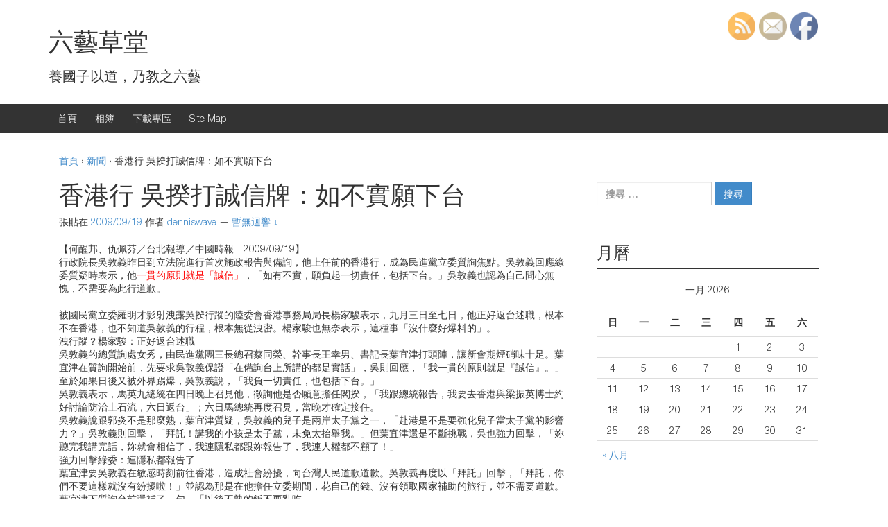

--- FILE ---
content_type: text/html; charset=UTF-8
request_url: https://article.denniswave.com/5998/
body_size: 13418
content:
<!DOCTYPE html>
<!--[if IE 8 ]>
	<html class="no-js ie8" lang="zh-TW">
<![endif]-->
<!--[if IE 9 ]>
	<html class="no-js ie9" lang="zh-TW">
<![endif]-->
<!--[if gt IE 9]><!-->
<html lang="zh-TW"><!--<![endif]-->
	<head>
				<meta charset="UTF-8">
		<meta name="viewport" content="width=device-width, initial-scale=1">
		<meta http-equiv="X-UA-Compatible" content="IE=9; IE=8; IE=7; IE=EDGE" /> 

		<link rel="profile" href="http://gmpg.org/xfn/11">
		<link rel="pingback" href="https://article.denniswave.com/xmlrpc.php">
		
		<title>香港行 吳揆打誠信牌：如不實願下台 | 六藝草堂</title>

<!-- All in One SEO Pack 2.3.12.2.1 by Michael Torbert of Semper Fi Web Design[526,563] -->
<link rel="canonical" href="https://article.denniswave.com/5998/" />
<!-- /all in one seo pack -->
<link rel='dns-prefetch' href='//s.w.org' />
<link rel="alternate" type="application/rss+xml" title="訂閱 六藝草堂 &raquo;" href="https://article.denniswave.com/feed/" />
<link rel="alternate" type="application/rss+xml" title="訂閱 六藝草堂 &raquo; 迴響" href="https://article.denniswave.com/comments/feed/" />
<link rel="alternate" type="application/rss+xml" title="訂閱 六藝草堂 &raquo; 香港行 吳揆打誠信牌：如不實願下台 迴響" href="https://article.denniswave.com/5998/feed/" />
		<script type="text/javascript">
			window._wpemojiSettings = {"baseUrl":"https:\/\/s.w.org\/images\/core\/emoji\/2.2.1\/72x72\/","ext":".png","svgUrl":"https:\/\/s.w.org\/images\/core\/emoji\/2.2.1\/svg\/","svgExt":".svg","source":{"concatemoji":"https:\/\/article.denniswave.com\/wp-includes\/js\/wp-emoji-release.min.js?ver=4.7.23"}};
			!function(t,a,e){var r,n,i,o=a.createElement("canvas"),l=o.getContext&&o.getContext("2d");function c(t){var e=a.createElement("script");e.src=t,e.defer=e.type="text/javascript",a.getElementsByTagName("head")[0].appendChild(e)}for(i=Array("flag","emoji4"),e.supports={everything:!0,everythingExceptFlag:!0},n=0;n<i.length;n++)e.supports[i[n]]=function(t){var e,a=String.fromCharCode;if(!l||!l.fillText)return!1;switch(l.clearRect(0,0,o.width,o.height),l.textBaseline="top",l.font="600 32px Arial",t){case"flag":return(l.fillText(a(55356,56826,55356,56819),0,0),o.toDataURL().length<3e3)?!1:(l.clearRect(0,0,o.width,o.height),l.fillText(a(55356,57331,65039,8205,55356,57096),0,0),e=o.toDataURL(),l.clearRect(0,0,o.width,o.height),l.fillText(a(55356,57331,55356,57096),0,0),e!==o.toDataURL());case"emoji4":return l.fillText(a(55357,56425,55356,57341,8205,55357,56507),0,0),e=o.toDataURL(),l.clearRect(0,0,o.width,o.height),l.fillText(a(55357,56425,55356,57341,55357,56507),0,0),e!==o.toDataURL()}return!1}(i[n]),e.supports.everything=e.supports.everything&&e.supports[i[n]],"flag"!==i[n]&&(e.supports.everythingExceptFlag=e.supports.everythingExceptFlag&&e.supports[i[n]]);e.supports.everythingExceptFlag=e.supports.everythingExceptFlag&&!e.supports.flag,e.DOMReady=!1,e.readyCallback=function(){e.DOMReady=!0},e.supports.everything||(r=function(){e.readyCallback()},a.addEventListener?(a.addEventListener("DOMContentLoaded",r,!1),t.addEventListener("load",r,!1)):(t.attachEvent("onload",r),a.attachEvent("onreadystatechange",function(){"complete"===a.readyState&&e.readyCallback()})),(r=e.source||{}).concatemoji?c(r.concatemoji):r.wpemoji&&r.twemoji&&(c(r.twemoji),c(r.wpemoji)))}(window,document,window._wpemojiSettings);
		</script>
		<style type="text/css">
img.wp-smiley,
img.emoji {
	display: inline !important;
	border: none !important;
	box-shadow: none !important;
	height: 1em !important;
	width: 1em !important;
	margin: 0 .07em !important;
	vertical-align: -0.1em !important;
	background: none !important;
	padding: 0 !important;
}
</style>
<link rel='stylesheet' id='yarppWidgetCss-css'  href='https://article.denniswave.com/wp-content/plugins/yet-another-related-posts-plugin/style/widget.css?ver=4.7.23' type='text/css' media='all' />
<link rel='stylesheet' id='SFSImainCss-css'  href='https://article.denniswave.com/wp-content/plugins/ultimate-social-media-icons/css/sfsi-style.css?ver=4.7.23' type='text/css' media='all' />
<link rel='stylesheet' id='disable_sfsi-css'  href='https://article.denniswave.com/wp-content/plugins/ultimate-social-media-icons/css/disable_sfsi.css?ver=4.7.23' type='text/css' media='all' />
<link rel='stylesheet' id='responsive-mobile-style-css'  href='https://article.denniswave.com/wp-content/themes/responsive-mobile/css/style.css?ver=1.1' type='text/css' media='all' />
<script type='text/javascript' src='https://article.denniswave.com/wp-includes/js/jquery/jquery.js?ver=1.12.4'></script>
<script type='text/javascript' src='https://article.denniswave.com/wp-includes/js/jquery/jquery-migrate.min.js?ver=1.4.1'></script>
<link rel='https://api.w.org/' href='https://article.denniswave.com/wp-json/' />
<link rel="EditURI" type="application/rsd+xml" title="RSD" href="https://article.denniswave.com/xmlrpc.php?rsd" />
<link rel="wlwmanifest" type="application/wlwmanifest+xml" href="https://article.denniswave.com/wp-includes/wlwmanifest.xml" /> 
<link rel='prev' title='誠信危機 吳敦義爆一條認一條' href='https://article.denniswave.com/5996/' />
<link rel='next' title='歷史上的今天-0920' href='https://article.denniswave.com/6002/' />
<meta name="generator" content="WordPress 4.7.23" />
<link rel='shortlink' href='https://article.denniswave.com/?p=5998' />
<link rel="alternate" type="application/json+oembed" href="https://article.denniswave.com/wp-json/oembed/1.0/embed?url=https%3A%2F%2Farticle.denniswave.com%2F5998%2F" />
<link rel="alternate" type="text/xml+oembed" href="https://article.denniswave.com/wp-json/oembed/1.0/embed?url=https%3A%2F%2Farticle.denniswave.com%2F5998%2F&#038;format=xml" />

<style type="text/css">#nav-below{display: none;}</style>
<script type="text/javascript">
	window._se_plugin_version = '8.1.9';
</script>
    	<script>
			jQuery(document).ready(function(e) {
                jQuery("body").addClass("sfsi_1.66")
            });
			function sfsi_processfurther(ref) {
				var feed_id = '';
				var feedtype = 8;
				var email = jQuery(ref).find('input[name="data[Widget][email]"]').val();
				var filter = /^([a-zA-Z0-9_\.\-])+\@(([a-zA-Z0-9\-])+\.)+([a-zA-Z0-9]{2,4})+$/;
				if ((email != "Enter your email") && (filter.test(email))) {
					if (feedtype == "8") {
						var url = "'.$url.'"+feed_id+"/"+feedtype;
						window.open(url, "popupwindow", "scrollbars=yes,width=1080,height=760");
						return true;
					}
				} else {
					alert("Please enter email address");
					jQuery(ref).find('input[name="data[Widget][email]"]').focus();
					return false;
				}
			}
		</script>
        <style type="text/css" aria-selected="true">
			.sfsi_subscribe_Popinner
			{
								width: 100% !important;
				height: auto !important;
												border: 1px solid #b5b5b5 !important;
								padding: 18px 0px !important;
				background-color: #ffffff !important;
			}
			.sfsi_subscribe_Popinner form
			{
				margin: 0 20px !important;
			}
			.sfsi_subscribe_Popinner h5
			{
				font-family: Helvetica,Arial,sans-serif !important;
								font-weight: bold !important;
								color: #000000 !important;
				font-size: 16px !important;
				text-align: center !important;
				margin: 0 0 10px !important;
    			padding: 0 !important;
			}
			.sfsi_subscription_form_field {
				margin: 5px 0 !important;
				width: 100% !important;
				display: inline-flex;
				display: -webkit-inline-flex;
			}
			.sfsi_subscription_form_field input {
				width: 100% !important;
				padding: 10px 0px !important;
			}
			.sfsi_subscribe_Popinner input[type=email]
			{
				font-family: Helvetica,Arial,sans-serif !important;
								font-style: normal !important;
								color:  !important;
				font-size: 14px !important;
				text-align: center !important;
			}
			.sfsi_subscribe_Popinner input[type=email]::-webkit-input-placeholder {
			   	font-family: Helvetica,Arial,sans-serif !important;
								font-style: normal !important;
								color:  !important;
				font-size: 14px !important;
				text-align: center !important;
			}
			.sfsi_subscribe_Popinner input[type=email]:-moz-placeholder { /* Firefox 18- */
			    font-family: Helvetica,Arial,sans-serif !important;
								font-style: normal !important;
								color:  !important;
				font-size: 14px !important;
				text-align: center !important;
			}
			.sfsi_subscribe_Popinner input[type=email]::-moz-placeholder {  /* Firefox 19+ */
			    font-family: Helvetica,Arial,sans-serif !important;
								font-style: normal !important;
								color:  !important;
				font-size: 14px !important;
				text-align: center !important;
			}
			.sfsi_subscribe_Popinner input[type=email]:-ms-input-placeholder {  
			  	font-family: Helvetica,Arial,sans-serif !important;
								font-style: normal !important;
								color:  !important;
				font-size: 14px !important;
				text-align: center !important;
			}
			.sfsi_subscribe_Popinner input[type=submit]
			{
				font-family: Helvetica,Arial,sans-serif !important;
								font-weight: bold !important;
								color: #000000 !important;
				font-size: 16px !important;
				text-align: center !important;
				background-color: #dedede !important;
			}
		</style>
		</head>

<body class="post-template-default single single-post postid-5998 single-format-standard default" itemscope="itemscope" itemtype="http://schema.org/WebPage">
<div id="container" class="site">
	<a class="skip-link screen-reader-text" href="#content">跳至內容</a>
	<a class="skip-link screen-reader-text" href="#main-navigation">跳到主功能表</a>
	<header id="header" class="container-full-width site-header" role="banner" itemscope="itemscope" itemtype="http://schema.org/WPHeader">
				<div class="container">
			<div class="header-row">
				<div id="site-branding">
							<div id="site-header-text">
							<div class="site-name" itemprop="headline">
					<a href="https://article.denniswave.com/" rel="home" itemprop="url">六藝草堂</a>
				</div>
				<div class="site-description" itemprop="description">養國子以道，乃教之六藝</div>
					</div>
					</div>
				<div id="secondary-header">
									</div>
			</div>
		</div>

			</header><!-- #header -->

	<div id="main-menu-container" class="container-full-width">
		<div id="main-menu" class="container">
			<nav id="main-navigation" class="site-navigation" role="navigation" itemscope="itemscope" itemtype="http://schema.org/SiteNavigationElement">
				<div id="mobile-current-item">選單</div>
				<button id="mobile-nav-button"><span class="accessibile-label">移動功能表切換</span></button>
				<div class="main-nav"><ul>
<li ><a href="https://article.denniswave.com/">首頁</a></li><li class="page_item page-item-1261"><a href="http://img.denniswave.twbbs.org#new_tab" target="_blank">相簿</a></li>
<li class="page_item page-item-4273"><a href="https://denniswave.168rent.com/file/#new_tab" target="_blank">下載專區</a></li>
<li class="page_item page-item-1161"><a href="https://article.denniswave.com/sitemap/">Site Map</a></li>
</ul></div>
			</nav><!-- #site-navigation -->
		</div><!-- #main-menu -->
	</div><!-- #main-menu-container -->
	<div id="sub-menu-container" class="container-full-width">
		<div id="sub-menu" class="container">
			<nav id="sub-navigation" class="site-navigation" role="navigation" itemscope="itemscope" itemtype="http://schema.org/SiteNavigationElement">
						</nav><!-- #site-navigation -->
		</div><!-- #sub-menu -->
	</div><!-- #sub-menu-container -->
	<div id="wrapper" class="site-content container-full-width">

	<div id="content" class="content-area">
			<main id="main" class="site-main" role="main">

				<div class="breadcrumb-list" xmlns:v="http://rdf.data-vocabulary.org/#"><span class="breadcrumb" typeof="v:Breadcrumb"><a rel="v:url" property="v:title" href="https://article.denniswave.com/">首頁</a></span> <span class="chevron">&#8250;</span> <span class="breadcrumb" typeof="v:Breadcrumb"><a rel="v:url" property="v:title" href="https://article.denniswave.com/category/news/">新聞</a></span> <span class="chevron">&#8250;</span> <span class="breadcrumb-current">香港行 吳揆打誠信牌：如不實願下台</span></div>
				
					
<article id="post-5998" class="post-5998 post type-post status-publish format-standard hentry category-news tag-941 tag-1541">
		
<header class="entry-header">
	<h1 class="entry-title post-title">香港行 吳揆打誠信牌：如不實願下台</h1>
			<div class="post-meta">
			<span class="meta-prep meta-prep-author posted">張貼在 </span> <a href="https://article.denniswave.com/5998/" title="12:40:55" rel="bookmark"><time class="timestamp updated" itemprop="datePublished" datetime="2009-09-19T12:40:55+00:00">2009/09/19</time></a><span class="byline"> 作者 </span> <span class="author vcard" itemprop="author" itemscope="itemscope" itemtype="http://schema.org/Person"><a class="url fn n" href="https://article.denniswave.com/author/denniswave/" title="觀看 denniswave 的所有文章" itemprop="url" rel="author"><span itemprop="name">denniswave</span></a></span>				<span class="comments-link">
					<span class="mdash">&mdash;</span>
					<a href="https://article.denniswave.com/5998/#respond">暫無迴響 &darr;</a>				</span>
					</div><!-- .post-meta -->
	
</header><!-- .entry-header -->
	
	<div class="post-entry">
		<p>【何醒邦、仇佩芬／台北報導／中國時報　2009/09/19】<br />
行政院長吳敦義昨日到立法院進行首次施政報告與備詢，他上任前的香港行，成為民進黨立委質詢焦點。吳敦義回應綠委質疑時表示，他<span style="color: #ff0000;">一貫的原則就是「誠信」</span>，「如有不實，願負起一切責任，包括下台。」吳敦義也認為自己問心無愧，不需要為此行道歉。<br />
<span id="more-5998"></span><br />
被國民黨立委羅明才影射洩露吳揆行蹤的陸委會香港事務局局長楊家駿表示，九月三日至七日，他正好返台述職，根本不在香港，也不知道吳敦義的行程，根本無從洩密。楊家駿也無奈表示，這種事「沒什麼好爆料的」。<br />
洩行蹤？楊家駿：正好返台述職<br />
吳敦義的總質詢處女秀，由民進黨團三長總召蔡同榮、幹事長王幸男、書記長葉宜津打頭陣，讓新會期煙硝味十足。葉宜津在質詢開始前，先要求吳敦義保證「在備詢台上所講的都是實話」，吳則回應，「我一貫的原則就是『誠信』。」至於如果日後又被外界踢爆，吳敦義說，「我負一切責任，也包括下台。」<br />
吳敦義表示，馬英九總統在四日晚上召見他，徵詢他是否願意擔任閣揆，「我跟總統報告，我要去香港與梁振英博士約好討論防治土石流，六日返台」；六日馬總統再度召見，當晚才確定接任。<br />
吳敦義說跟郭炎不是那麼熟，葉宜津質疑，吳敦義的兒子是兩岸太子黨之一，「赴港是不是要強化兒子當太子黨的影響力？」吳敦義則回擊，「拜託！講我的小孩是太子黨，未免太抬舉我。」但葉宜津還是不斷挑戰，吳也強力回擊，「妳聽完我講完話，妳就會相信了，我連隱私都跟妳報告了，我連人權都不顧了！」<br />
強力回擊綠委：連隱私都報告了<br />
葉宜津要吳敦義在敏感時刻前往香港，造成社會紛擾，向台灣人民道歉道歉。吳敦義再度以「拜託」回擊，「拜託，你們不要這樣就沒有紛擾啦！」並認為那是在他擔任立委期間，花自己的錢、沒有領取國家補助的旅行，並不需要道歉。葉宜津下質詢台前還補了一句，「以後不熟的飯不要亂吃。」<br />
蔡同榮則問吳敦義，為何要去香港後才能決定是否接閣揆，是不是去香港請示中國官員？吳則表示，「用你的思考揣測我，就加我的罪嗎？」</p>
<div class='sfsi_Sicons' style='width: 100%; display: inline-block; vertical-align: middle; text-align:left'><div style='margin:0px 8px 0px 0px; line-height: 24px'><span>Please follow and like us:</span></div><div class='sfsi_socialwpr'><div class='sf_subscrbe' style='text-align:left;float:left;width:64px'><a href="javascript:void(0);" target="_blank"><img src="https://article.denniswave.com/wp-content/plugins/ultimate-social-media-icons/images/follow_subscribe.png" /></a></div><div class='sf_fb' style='text-align:left;width:98px'><div class="fb-like" href="https://article.denniswave.com/5998/" width="180" send="false" showfaces="false"  action="like" data-share="true"data-layout="button" ></div></div></div></div><div class='yarpp-related'>
<h3>相關文章：</h3><ol>
<li><a href="https://article.denniswave.com/5996/" rel="bookmark" title="誠信危機 吳敦義爆一條認一條">誠信危機 吳敦義爆一條認一條 </a></li>
<li><a href="https://article.denniswave.com/7148/" rel="bookmark" title="A擱發？政客「早收清單」大公開">A擱發？政客「早收清單」大公開 </a></li>
<li><a href="https://article.denniswave.com/8748/" rel="bookmark" title="土徵法亂闖關 顧合法不顧正義">土徵法亂闖關 顧合法不顧正義 </a></li>
<li><a href="https://article.denniswave.com/9026/" rel="bookmark" title="政客5大撈錢術 他們正在宰殺國營事業">政客5大撈錢術 他們正在宰殺國營事業 </a></li>
</ol>
</div>
			</div><!-- .post-entry -->
	
<footer class="post-data">
					<span class="cat-links">
			發表在 <a href="https://article.denniswave.com/category/news/">新聞</a> 中		</span><br/>
		
				<span class="tags-links">
			使用 <a href="https://article.denniswave.com/tag/%e5%90%b3%e6%95%a6%e7%be%a9/" rel="tag">吳敦義</a>、<a href="https://article.denniswave.com/tag/%e6%96%b0%e8%81%9e/" rel="tag">新聞</a> 標記		</span>
			
	<div class="entry-meta">
			</div><!-- .entry-meta -->
</footer><!-- .post-data -->
	</article><!-- #post-## -->

							<nav class="navigation post-navigation" role="navigation">
			<h1 class="screen-reader-text">文章導航列</h1>

			<div class="nav-links">

				<div class="nav-previous"><a href="https://article.denniswave.com/5996/" rel="prev"><span class="meta-nav">&larr;</span> 誠信危機 吳敦義爆一條認一條</a></div>
				<div class="nav-next"><a href="https://article.denniswave.com/6002/" rel="next">歷史上的今天-0920 <span class="meta-nav">&rarr;</span></a></div>

			</div>
			<!-- .nav-links -->
		</nav><!-- .navigation -->
	
										
<div id="comments" class="comments-area">

	
	
	
	
			<div id="respond" class="comment-respond">
		<h3 id="reply-title" class="comment-reply-title">發表迴響 <small><a rel="nofollow" id="cancel-comment-reply-link" href="/5998/#respond" style="display:none;">取消回覆</a></small></h3>			<form action="https://article.denniswave.com/wp-comments-post.php" method="post" id="commentform" class="comment-form" novalidate>
				<p class="comment-notes"><span id="email-notes">你的電子郵件位址並不會被公開。</span> 必要欄位標記為 <span class="required">*</span></p><p class="comment-form-comment"><label for="comment">迴響</label> <textarea id="comment" name="comment" cols="45" rows="8" maxlength="65525" aria-required="true" required="required"></textarea></p><p class="comment-form-author"><label for="author">名稱 <span class="required">*</span></label> <input id="author" name="author" type="text" value="" size="30" maxlength="245" aria-required='true' required='required' /></p>
<p class="comment-form-email"><label for="email">電子郵件 <span class="required">*</span></label> <input id="email" name="email" type="email" value="" size="30" maxlength="100" aria-describedby="email-notes" aria-required='true' required='required' /></p>
<p class="comment-form-url"><label for="url">個人網站</label> <input id="url" name="url" type="url" value="" size="30" maxlength="200" /></p>
<p class="form-submit"><input name="submit" type="submit" id="submit" class="submit" value="張貼迴響" /> <input type='hidden' name='comment_post_ID' value='5998' id='comment_post_ID' />
<input type='hidden' name='comment_parent' id='comment_parent' value='0' />
</p><p style="display: none;"><input type="hidden" id="akismet_comment_nonce" name="akismet_comment_nonce" value="6e27c29414" /></p><p style="display: none;"><input type="hidden" id="ak_js" name="ak_js" value="3"/></p>			</form>
			</div><!-- #respond -->
	
	
</div><!-- #comments -->
					
				
			</main><!-- #main -->

			
<div id="widgets" class="widget-area default-sidebar" role="complementary" itemscope="itemscope" itemtype="http://schema.org/WPSideBar">
		<div id="search-2" class="widget-wrapper widget_search"><form role="search" method="get" class="search-form" action="https://article.denniswave.com/">
				<label>
					<span class="screen-reader-text">搜尋：</span>
					<input type="search" class="search-field" placeholder="搜尋 &hellip;" value="" name="s" />
				</label>
				<input type="submit" class="search-submit" value="搜尋" />
			</form></div><div id="calendar-2" class="widget-wrapper widget_calendar"><div class="widget-title"><h3>月曆</h3></div><div id="calendar_wrap" class="calendar_wrap"><table id="wp-calendar">
	<caption>一月 2026</caption>
	<thead>
	<tr>
		<th scope="col" title="星期日">日</th>
		<th scope="col" title="星期一">一</th>
		<th scope="col" title="星期二">二</th>
		<th scope="col" title="星期三">三</th>
		<th scope="col" title="星期四">四</th>
		<th scope="col" title="星期五">五</th>
		<th scope="col" title="星期六">六</th>
	</tr>
	</thead>

	<tfoot>
	<tr>
		<td colspan="3" id="prev"><a href="https://article.denniswave.com/date/2023/08/">&laquo; 八月</a></td>
		<td class="pad">&nbsp;</td>
		<td colspan="3" id="next" class="pad">&nbsp;</td>
	</tr>
	</tfoot>

	<tbody>
	<tr>
		<td colspan="4" class="pad">&nbsp;</td><td>1</td><td>2</td><td>3</td>
	</tr>
	<tr>
		<td>4</td><td>5</td><td>6</td><td>7</td><td>8</td><td>9</td><td>10</td>
	</tr>
	<tr>
		<td>11</td><td>12</td><td>13</td><td>14</td><td>15</td><td>16</td><td id="today">17</td>
	</tr>
	<tr>
		<td>18</td><td>19</td><td>20</td><td>21</td><td>22</td><td>23</td><td>24</td>
	</tr>
	<tr>
		<td>25</td><td>26</td><td>27</td><td>28</td><td>29</td><td>30</td><td>31</td>
	</tr>
	</tbody>
	</table></div></div>		<div id="recent-posts-2" class="widget-wrapper widget_recent_entries">		<div class="widget-title"><h3>最新文章</h3></div>		<ul>
					<li>
				<a href="https://article.denniswave.com/9682/">[新聞] 蔡父墓園無法累罰 就地合法</a>
							<span class="post-date">2023/08/17</span>
						</li>
					<li>
				<a href="https://article.denniswave.com/9679/">[DIY] APC RackPDU AP7930 重設密碼</a>
							<span class="post-date">2023/05/20</span>
						</li>
					<li>
				<a href="https://article.denniswave.com/9676/">[Ubuntu] Python PIP 相關指令</a>
							<span class="post-date">2023/04/05</span>
						</li>
					<li>
				<a href="https://article.denniswave.com/9670/">[健保] 110年國人死因統計結果</a>
							<span class="post-date">2022/10/04</span>
						</li>
					<li>
				<a href="https://article.denniswave.com/9667/">[網路] 中華電信光世代設備預設密碼</a>
							<span class="post-date">2022/09/11</span>
						</li>
					<li>
				<a href="https://article.denniswave.com/9660/">[新聞] 嗆聲「凹蠻要有限度」！殺警案最衰苦主現身　卡3罪投案下場曝光</a>
							<span class="post-date">2022/08/24</span>
						</li>
					<li>
				<a href="https://article.denniswave.com/9657/">[新聞] 台南殺警案追兇搞錯人　黃偉哲還原時間軸：警方處置得宜</a>
							<span class="post-date">2022/08/24</span>
						</li>
					<li>
				<a href="https://article.denniswave.com/9637/">受保護的文章：[股市] 不對勁的徵兆2021-07-03</a>
							<span class="post-date">2022/08/23</span>
						</li>
					<li>
				<a href="https://article.denniswave.com/9635/">受保護的文章：[股市] PAYO 專題 2021-07-11</a>
							<span class="post-date">2022/08/23</span>
						</li>
					<li>
				<a href="https://article.denniswave.com/9633/">受保護的文章：[股市] 美股出現新4大金剛</a>
							<span class="post-date">2022/08/23</span>
						</li>
				</ul>
		</div>		<div id="archives-2" class="widget-wrapper widget_archive"><div class="widget-title"><h3>每月文章</h3></div>		<label class="screen-reader-text" for="archives-dropdown-2">每月文章</label>
		<select id="archives-dropdown-2" name="archive-dropdown" onchange='document.location.href=this.options[this.selectedIndex].value;'>
			
			<option value="">選擇月份</option>
				<option value='https://article.denniswave.com/date/2023/08/'> 2023 年 八月 &nbsp;(1)</option>
	<option value='https://article.denniswave.com/date/2023/05/'> 2023 年 五月 &nbsp;(1)</option>
	<option value='https://article.denniswave.com/date/2023/04/'> 2023 年 四月 &nbsp;(1)</option>
	<option value='https://article.denniswave.com/date/2022/10/'> 2022 年 十月 &nbsp;(1)</option>
	<option value='https://article.denniswave.com/date/2022/09/'> 2022 年 九月 &nbsp;(1)</option>
	<option value='https://article.denniswave.com/date/2022/08/'> 2022 年 八月 &nbsp;(10)</option>
	<option value='https://article.denniswave.com/date/2022/06/'> 2022 年 六月 &nbsp;(7)</option>
	<option value='https://article.denniswave.com/date/2021/07/'> 2021 年 七月 &nbsp;(3)</option>
	<option value='https://article.denniswave.com/date/2021/06/'> 2021 年 六月 &nbsp;(3)</option>
	<option value='https://article.denniswave.com/date/2021/05/'> 2021 年 五月 &nbsp;(1)</option>
	<option value='https://article.denniswave.com/date/2021/03/'> 2021 年 三月 &nbsp;(2)</option>
	<option value='https://article.denniswave.com/date/2020/12/'> 2020 年 十二月 &nbsp;(1)</option>
	<option value='https://article.denniswave.com/date/2020/10/'> 2020 年 十月 &nbsp;(2)</option>
	<option value='https://article.denniswave.com/date/2020/05/'> 2020 年 五月 &nbsp;(1)</option>
	<option value='https://article.denniswave.com/date/2020/04/'> 2020 年 四月 &nbsp;(7)</option>
	<option value='https://article.denniswave.com/date/2017/11/'> 2017 年 十一月 &nbsp;(2)</option>
	<option value='https://article.denniswave.com/date/2017/06/'> 2017 年 六月 &nbsp;(1)</option>
	<option value='https://article.denniswave.com/date/2017/05/'> 2017 年 五月 &nbsp;(2)</option>
	<option value='https://article.denniswave.com/date/2017/04/'> 2017 年 四月 &nbsp;(4)</option>
	<option value='https://article.denniswave.com/date/2016/09/'> 2016 年 九月 &nbsp;(1)</option>
	<option value='https://article.denniswave.com/date/2015/09/'> 2015 年 九月 &nbsp;(3)</option>
	<option value='https://article.denniswave.com/date/2015/07/'> 2015 年 七月 &nbsp;(1)</option>
	<option value='https://article.denniswave.com/date/2015/02/'> 2015 年 二月 &nbsp;(1)</option>
	<option value='https://article.denniswave.com/date/2014/12/'> 2014 年 十二月 &nbsp;(7)</option>
	<option value='https://article.denniswave.com/date/2014/11/'> 2014 年 十一月 &nbsp;(3)</option>
	<option value='https://article.denniswave.com/date/2014/08/'> 2014 年 八月 &nbsp;(6)</option>
	<option value='https://article.denniswave.com/date/2014/07/'> 2014 年 七月 &nbsp;(5)</option>
	<option value='https://article.denniswave.com/date/2014/05/'> 2014 年 五月 &nbsp;(1)</option>
	<option value='https://article.denniswave.com/date/2014/04/'> 2014 年 四月 &nbsp;(1)</option>
	<option value='https://article.denniswave.com/date/2014/03/'> 2014 年 三月 &nbsp;(1)</option>
	<option value='https://article.denniswave.com/date/2013/12/'> 2013 年 十二月 &nbsp;(6)</option>
	<option value='https://article.denniswave.com/date/2013/11/'> 2013 年 十一月 &nbsp;(2)</option>
	<option value='https://article.denniswave.com/date/2013/09/'> 2013 年 九月 &nbsp;(2)</option>
	<option value='https://article.denniswave.com/date/2013/08/'> 2013 年 八月 &nbsp;(4)</option>
	<option value='https://article.denniswave.com/date/2013/07/'> 2013 年 七月 &nbsp;(2)</option>
	<option value='https://article.denniswave.com/date/2013/06/'> 2013 年 六月 &nbsp;(4)</option>
	<option value='https://article.denniswave.com/date/2013/05/'> 2013 年 五月 &nbsp;(3)</option>
	<option value='https://article.denniswave.com/date/2013/04/'> 2013 年 四月 &nbsp;(3)</option>
	<option value='https://article.denniswave.com/date/2013/03/'> 2013 年 三月 &nbsp;(4)</option>
	<option value='https://article.denniswave.com/date/2013/02/'> 2013 年 二月 &nbsp;(5)</option>
	<option value='https://article.denniswave.com/date/2013/01/'> 2013 年 一月 &nbsp;(18)</option>
	<option value='https://article.denniswave.com/date/2012/12/'> 2012 年 十二月 &nbsp;(12)</option>
	<option value='https://article.denniswave.com/date/2012/11/'> 2012 年 十一月 &nbsp;(9)</option>
	<option value='https://article.denniswave.com/date/2012/10/'> 2012 年 十月 &nbsp;(5)</option>
	<option value='https://article.denniswave.com/date/2012/09/'> 2012 年 九月 &nbsp;(5)</option>
	<option value='https://article.denniswave.com/date/2012/08/'> 2012 年 八月 &nbsp;(23)</option>
	<option value='https://article.denniswave.com/date/2012/07/'> 2012 年 七月 &nbsp;(21)</option>
	<option value='https://article.denniswave.com/date/2012/06/'> 2012 年 六月 &nbsp;(17)</option>
	<option value='https://article.denniswave.com/date/2012/05/'> 2012 年 五月 &nbsp;(8)</option>
	<option value='https://article.denniswave.com/date/2012/04/'> 2012 年 四月 &nbsp;(8)</option>
	<option value='https://article.denniswave.com/date/2012/03/'> 2012 年 三月 &nbsp;(13)</option>
	<option value='https://article.denniswave.com/date/2012/02/'> 2012 年 二月 &nbsp;(17)</option>
	<option value='https://article.denniswave.com/date/2012/01/'> 2012 年 一月 &nbsp;(9)</option>
	<option value='https://article.denniswave.com/date/2011/12/'> 2011 年 十二月 &nbsp;(24)</option>
	<option value='https://article.denniswave.com/date/2011/11/'> 2011 年 十一月 &nbsp;(18)</option>
	<option value='https://article.denniswave.com/date/2011/10/'> 2011 年 十月 &nbsp;(10)</option>
	<option value='https://article.denniswave.com/date/2011/09/'> 2011 年 九月 &nbsp;(8)</option>
	<option value='https://article.denniswave.com/date/2011/08/'> 2011 年 八月 &nbsp;(16)</option>
	<option value='https://article.denniswave.com/date/2011/07/'> 2011 年 七月 &nbsp;(7)</option>
	<option value='https://article.denniswave.com/date/2011/06/'> 2011 年 六月 &nbsp;(3)</option>
	<option value='https://article.denniswave.com/date/2011/05/'> 2011 年 五月 &nbsp;(19)</option>
	<option value='https://article.denniswave.com/date/2011/04/'> 2011 年 四月 &nbsp;(88)</option>
	<option value='https://article.denniswave.com/date/2011/03/'> 2011 年 三月 &nbsp;(30)</option>
	<option value='https://article.denniswave.com/date/2011/02/'> 2011 年 二月 &nbsp;(33)</option>
	<option value='https://article.denniswave.com/date/2011/01/'> 2011 年 一月 &nbsp;(13)</option>
	<option value='https://article.denniswave.com/date/2010/12/'> 2010 年 十二月 &nbsp;(18)</option>
	<option value='https://article.denniswave.com/date/2010/11/'> 2010 年 十一月 &nbsp;(30)</option>
	<option value='https://article.denniswave.com/date/2010/10/'> 2010 年 十月 &nbsp;(64)</option>
	<option value='https://article.denniswave.com/date/2010/09/'> 2010 年 九月 &nbsp;(30)</option>
	<option value='https://article.denniswave.com/date/2010/08/'> 2010 年 八月 &nbsp;(38)</option>
	<option value='https://article.denniswave.com/date/2010/07/'> 2010 年 七月 &nbsp;(50)</option>
	<option value='https://article.denniswave.com/date/2010/06/'> 2010 年 六月 &nbsp;(97)</option>
	<option value='https://article.denniswave.com/date/2010/05/'> 2010 年 五月 &nbsp;(12)</option>
	<option value='https://article.denniswave.com/date/2010/04/'> 2010 年 四月 &nbsp;(51)</option>
	<option value='https://article.denniswave.com/date/2010/03/'> 2010 年 三月 &nbsp;(23)</option>
	<option value='https://article.denniswave.com/date/2010/02/'> 2010 年 二月 &nbsp;(46)</option>
	<option value='https://article.denniswave.com/date/2010/01/'> 2010 年 一月 &nbsp;(20)</option>
	<option value='https://article.denniswave.com/date/2009/12/'> 2009 年 十二月 &nbsp;(74)</option>
	<option value='https://article.denniswave.com/date/2009/11/'> 2009 年 十一月 &nbsp;(70)</option>
	<option value='https://article.denniswave.com/date/2009/10/'> 2009 年 十月 &nbsp;(65)</option>
	<option value='https://article.denniswave.com/date/2009/09/'> 2009 年 九月 &nbsp;(105)</option>
	<option value='https://article.denniswave.com/date/2009/08/'> 2009 年 八月 &nbsp;(117)</option>
	<option value='https://article.denniswave.com/date/2009/07/'> 2009 年 七月 &nbsp;(27)</option>
	<option value='https://article.denniswave.com/date/2009/06/'> 2009 年 六月 &nbsp;(7)</option>
	<option value='https://article.denniswave.com/date/2009/05/'> 2009 年 五月 &nbsp;(66)</option>
	<option value='https://article.denniswave.com/date/2009/04/'> 2009 年 四月 &nbsp;(129)</option>
	<option value='https://article.denniswave.com/date/2009/03/'> 2009 年 三月 &nbsp;(123)</option>
	<option value='https://article.denniswave.com/date/2009/02/'> 2009 年 二月 &nbsp;(115)</option>
	<option value='https://article.denniswave.com/date/2009/01/'> 2009 年 一月 &nbsp;(25)</option>
	<option value='https://article.denniswave.com/date/2008/12/'> 2008 年 十二月 &nbsp;(21)</option>
	<option value='https://article.denniswave.com/date/2008/11/'> 2008 年 十一月 &nbsp;(16)</option>
	<option value='https://article.denniswave.com/date/2008/10/'> 2008 年 十月 &nbsp;(22)</option>
	<option value='https://article.denniswave.com/date/2008/09/'> 2008 年 九月 &nbsp;(2)</option>
	<option value='https://article.denniswave.com/date/2008/05/'> 2008 年 五月 &nbsp;(2)</option>
	<option value='https://article.denniswave.com/date/2008/04/'> 2008 年 四月 &nbsp;(5)</option>
	<option value='https://article.denniswave.com/date/2008/03/'> 2008 年 三月 &nbsp;(19)</option>
	<option value='https://article.denniswave.com/date/2008/02/'> 2008 年 二月 &nbsp;(22)</option>
	<option value='https://article.denniswave.com/date/2008/01/'> 2008 年 一月 &nbsp;(23)</option>
	<option value='https://article.denniswave.com/date/2007/12/'> 2007 年 十二月 &nbsp;(22)</option>
	<option value='https://article.denniswave.com/date/2007/11/'> 2007 年 十一月 &nbsp;(3)</option>
	<option value='https://article.denniswave.com/date/2006/12/'> 2006 年 十二月 &nbsp;(1)</option>
	<option value='https://article.denniswave.com/date/2006/11/'> 2006 年 十一月 &nbsp;(2)</option>
	<option value='https://article.denniswave.com/date/2006/10/'> 2006 年 十月 &nbsp;(10)</option>
	<option value='https://article.denniswave.com/date/2006/09/'> 2006 年 九月 &nbsp;(1)</option>
	<option value='https://article.denniswave.com/date/2006/07/'> 2006 年 七月 &nbsp;(2)</option>
	<option value='https://article.denniswave.com/date/2006/04/'> 2006 年 四月 &nbsp;(1)</option>
	<option value='https://article.denniswave.com/date/2006/03/'> 2006 年 三月 &nbsp;(1)</option>
	<option value='https://article.denniswave.com/date/2005/12/'> 2005 年 十二月 &nbsp;(1)</option>
	<option value='https://article.denniswave.com/date/2005/10/'> 2005 年 十月 &nbsp;(34)</option>
	<option value='https://article.denniswave.com/date/2005/09/'> 2005 年 九月 &nbsp;(38)</option>
	<option value='https://article.denniswave.com/date/2005/08/'> 2005 年 八月 &nbsp;(93)</option>
	<option value='https://article.denniswave.com/date/2005/07/'> 2005 年 七月 &nbsp;(47)</option>
	<option value='https://article.denniswave.com/date/2005/06/'> 2005 年 六月 &nbsp;(11)</option>
	<option value='https://article.denniswave.com/date/2005/05/'> 2005 年 五月 &nbsp;(25)</option>
	<option value='https://article.denniswave.com/date/2005/04/'> 2005 年 四月 &nbsp;(99)</option>
	<option value='https://article.denniswave.com/date/2004/12/'> 2004 年 十二月 &nbsp;(2)</option>
	<option value='https://article.denniswave.com/date/2004/11/'> 2004 年 十一月 &nbsp;(22)</option>
	<option value='https://article.denniswave.com/date/2004/10/'> 2004 年 十月 &nbsp;(50)</option>
	<option value='https://article.denniswave.com/date/2004/09/'> 2004 年 九月 &nbsp;(1)</option>
	<option value='https://article.denniswave.com/date/2004/08/'> 2004 年 八月 &nbsp;(2)</option>
	<option value='https://article.denniswave.com/date/2004/07/'> 2004 年 七月 &nbsp;(56)</option>
	<option value='https://article.denniswave.com/date/2004/06/'> 2004 年 六月 &nbsp;(269)</option>
	<option value='https://article.denniswave.com/date/2004/05/'> 2004 年 五月 &nbsp;(140)</option>
	<option value='https://article.denniswave.com/date/2004/04/'> 2004 年 四月 &nbsp;(38)</option>

		</select>
		</div><div id="categories-2" class="widget-wrapper widget_categories"><div class="widget-title"><h3>文章分類</h3></div><label class="screen-reader-text" for="cat">文章分類</label><select  name='cat' id='cat' class='postform' >
	<option value='-1'>選擇分類</option>
	<option class="level-0" value="2">．經．濟．&nbsp;&nbsp;(1,139)</option>
	<option class="level-1" value="5">&nbsp;&nbsp;&nbsp;企管、人物特寫&nbsp;&nbsp;(697)</option>
	<option class="level-1" value="6">&nbsp;&nbsp;&nbsp;保險&nbsp;&nbsp;(174)</option>
	<option class="level-1" value="8">&nbsp;&nbsp;&nbsp;投資&nbsp;&nbsp;(207)</option>
	<option class="level-1" value="12">&nbsp;&nbsp;&nbsp;稅制&nbsp;&nbsp;(95)</option>
	<option class="level-0" value="3">3C&nbsp;&nbsp;(192)</option>
	<option class="level-1" value="4">&nbsp;&nbsp;&nbsp;FreeBSD &amp; blog&nbsp;&nbsp;(121)</option>
	<option class="level-1" value="13">&nbsp;&nbsp;&nbsp;電腦&nbsp;&nbsp;(72)</option>
	<option class="level-0" value="7">房屋&nbsp;&nbsp;(28)</option>
	<option class="level-0" value="9">新聞&nbsp;&nbsp;(375)</option>
	<option class="level-0" value="1">未分類&nbsp;&nbsp;(1)</option>
	<option class="level-0" value="10">獨善其身&nbsp;&nbsp;(211)</option>
	<option class="level-1" value="16">&nbsp;&nbsp;&nbsp;小品&nbsp;&nbsp;(126)</option>
	<option class="level-1" value="18">&nbsp;&nbsp;&nbsp;心情&nbsp;&nbsp;(18)</option>
	<option class="level-1" value="19">&nbsp;&nbsp;&nbsp;書摘&nbsp;&nbsp;(66)</option>
	<option class="level-0" value="11">知識&nbsp;&nbsp;(1,254)</option>
	<option class="level-1" value="14">&nbsp;&nbsp;&nbsp;休閒&nbsp;&nbsp;(34)</option>
	<option class="level-1" value="15">&nbsp;&nbsp;&nbsp;命理&nbsp;&nbsp;(65)</option>
	<option class="level-1" value="17">&nbsp;&nbsp;&nbsp;常識&nbsp;&nbsp;(1,152)</option>
</select>

<script type='text/javascript'>
/* <![CDATA[ */
(function() {
	var dropdown = document.getElementById( "cat" );
	function onCatChange() {
		if ( dropdown.options[ dropdown.selectedIndex ].value > 0 ) {
			location.href = "https://article.denniswave.com/?cat=" + dropdown.options[ dropdown.selectedIndex ].value;
		}
	}
	dropdown.onchange = onCatChange;
})();
/* ]]> */
</script>

</div><div id="recent-comments-2" class="widget-wrapper widget_recent_comments"><div class="widget-title"><h3>最近迴響</h3></div><ul id="recentcomments"><li class="recentcomments"><span class="comment-author-link"><a href='https://krab1at.cc' rel='external' class='url'>RobertUnani</a></span> 在 <a href="https://article.denniswave.com/1087/comment-page-1/#comment-6057">符咒大全（四）-基本須知</a></li><li class="recentcomments"><span class="comment-author-link"><a href='https://vsepro.com.ua/ridyny-dlya-pod-system-yak-vybraty-naykraschu-zhyzhu-dlya-poda/' rel='external' class='url'>Vape</a></span> 在 <a href="https://article.denniswave.com/5020/comment-page-1/#comment-5463">眼跳法、肉顫法、耳鳴法、噴嚏法</a></li><li class="recentcomments"><span class="comment-author-link"><a href='https://compas-pravo.ru/' rel='external' class='url'>RobertCAL</a></span> 在 <a href="https://article.denniswave.com/1087/comment-page-1/#comment-5458">符咒大全（四）-基本須知</a></li><li class="recentcomments"><span class="comment-author-link"><a href='https://tlo-lookup.com/' rel='external' class='url'>KevinGaw</a></span> 在 <a href="https://article.denniswave.com/1087/comment-page-1/#comment-4677">符咒大全（四）-基本須知</a></li><li class="recentcomments"><span class="comment-author-link">reiya</span> 在 <a href="https://article.denniswave.com/5020/comment-page-1/#comment-3530">眼跳法、肉顫法、耳鳴法、噴嚏法</a></li><li class="recentcomments"><span class="comment-author-link">neo</span> 在 <a href="https://article.denniswave.com/5020/comment-page-1/#comment-3389">眼跳法、肉顫法、耳鳴法、噴嚏法</a></li><li class="recentcomments"><span class="comment-author-link">祥祥</span> 在 <a href="https://article.denniswave.com/5020/comment-page-1/#comment-3112">眼跳法、肉顫法、耳鳴法、噴嚏法</a></li><li class="recentcomments"><span class="comment-author-link">博輔</span> 在 <a href="https://article.denniswave.com/5020/comment-page-1/#comment-3010">眼跳法、肉顫法、耳鳴法、噴嚏法</a></li><li class="recentcomments"><span class="comment-author-link">denniswave</span> 在 <a href="https://article.denniswave.com/9679/comment-page-1/#comment-2721">[DIY] APC RackPDU AP7930 重設密碼</a></li><li class="recentcomments"><span class="comment-author-link">xun</span> 在 <a href="https://article.denniswave.com/9679/comment-page-1/#comment-2605">[DIY] APC RackPDU AP7930 重設密碼</a></li></ul></div>	</div><!-- #default-sidebar -->
	</div><!-- #content -->

</div><!-- end of #wrapper -->
</div><!-- end of #container -->

<footer id="footer" class="site-footer" role="contentinfo" itemscope="itemscope" itemtype="http://schema.org/WPFooter">
		<div id="footer-wrapper">

		<div id="footer-widgets-container">
					</div><!-- #footer-widgets-container-->

		<div id="menu-social-container">
			<nav id="footer-menu-container">
							</nav><!-- #footer-menu -->
			<div id="social-icons-container">
				<ul class="social-icons"></ul><!-- .social-icons -->			</div><!-- #social-icons-container-->
		</div><!-- #menu-social-container -->

		
		<div id="footer-base">
			<div class="copyright">
				&copy; 2026 <a href="https://article.denniswave.com/" title="六藝草堂">六藝草堂</a>			</div><!-- .copyright -->

			<div class="powered">
				由 <a href="http://wordpress.org/">WordPress</a> 提供動力的 <a href="http://cyberchimps.com/responsive-II/">回應二</a>			</div><!-- end .powered -->

			<div class="scroll-top">
				<a href="#scroll-top" title="回到頂部">&uarr;</a>
			</div><!-- .scroll-top -->
		</div><!-- #footer-base -->
	</div><!-- #footer-wrapper -->
	</footer><!-- #footer -->
        <!--facebook like and share js -->
        <div id="fb-root"></div>
		<script>(function(d, s, id) {
			var js, fjs = d.getElementsByTagName(s)[0];
		  	if (d.getElementById(id)) return;
		  	js = d.createElement(s); js.id = id;
		  	js.src = "//connect.facebook.net/en_US/sdk.js#xfbml=1&version=v2.5";
		  	fjs.parentNode.insertBefore(js, fjs);
		}(document, 'script', 'facebook-jssdk'));</script>
		<!--<div id="fb-root"></div>
        <script>
        (function(d, s, id) {
          var js, fjs = d.getElementsByTagName(s)[0];
          if (d.getElementById(id)) return;
          js = d.createElement(s); js.id = id;
          js.src = "//connect.facebook.net/en_US/sdk.js#xfbml=1&appId=1425108201100352&version=v2.0";
          fjs.parentNode.insertBefore(js, fjs);
        }(document, 'script', 'facebook-jssdk'));</script>-->
 		 	<!-- Addthis js -->
        <script type="text/javascript" src="https://s7.addthis.com/js/300/addthis_widget.js#pubid=ra-558ac14e7f79bff7"></script>
        <script type="text/javascript">
       		var addthis_config = {  ui_click: true  };
       	</script>
	     <script>
	    jQuery( document ).scroll(function( $ )
		{
	    	var y = jQuery(this).scrollTop();
	      	if (/Android|webOS|iPhone|iPad|iPod|BlackBerry|IEMobile|Opera Mini/i.test(navigator.userAgent))
			{	 
			   if(jQuery(window).scrollTop() + jQuery(window).height() >= jQuery(document).height()-100)
			   {
				  jQuery('.sfsi_outr_div').css({'z-index':'9996',opacity:1,top:jQuery(window).scrollTop()+"px",position:"absolute"});
				  jQuery('.sfsi_outr_div').fadeIn(200);
				  jQuery('.sfsi_FrntInner_chg').fadeIn(200);
			   }
			   else{
				   jQuery('.sfsi_outr_div').fadeOut();
				   jQuery('.sfsi_FrntInner_chg').fadeOut();
			   }
		  }
		  else
		  {
			   if(jQuery(window).scrollTop() + jQuery(window).height() >= jQuery(document).height()-3)
			   {
					jQuery('.sfsi_outr_div').css({'z-index':'9996',opacity:1,top:jQuery(window).scrollTop()+200+"px",position:"absolute"});
					jQuery('.sfsi_outr_div').fadeIn(200);
					jQuery('.sfsi_FrntInner_chg').fadeIn(200);
		  	   }
	 		   else
			   {
				 jQuery('.sfsi_outr_div').fadeOut();
				 jQuery('.sfsi_FrntInner_chg').fadeOut();
			   }
	 	  } 
		});
     </script>
     <style type="text/css">#sfsi_floater { margin-top:0px;margin-right:0px; }</style><div class="norm_row sfsi_wDiv" id="sfsi_floater"  style="z-index: 9999;width:225px;text-align:left;position:absolute;position:absolute;right:10px;top:2%"><div style='width:40px; height:40px;margin-left:5px;margin-bottom:5px;' class='sfsi_wicons shuffeldiv '><div class='inerCnt'><a class=' sficn' effect='' target='_blank'  href='http://article.denniswave.com/feed' id='sfsiid_rss' alt='RSS' style='opacity:1' ><img alt='RSS' title='RSS' src='https://article.denniswave.com/wp-content/plugins/ultimate-social-media-icons/images/icons_theme/default/default_rss.png' width='40' height='40' style='' class='sfcm sfsi_wicon' effect=''   /></a></div></div><div style='width:40px; height:40px;margin-left:5px;margin-bottom:5px;' class='sfsi_wicons shuffeldiv '><div class='inerCnt'><a class=' sficn' effect='' target='_blank'  href='javascript:void(0);' id='sfsiid_email' alt='Follow by Email' style='opacity:1' ><img alt='Follow by Email' title='Follow by Email' src='https://article.denniswave.com/wp-content/plugins/ultimate-social-media-icons/images/icons_theme/default/default_email.png' width='40' height='40' style='' class='sfcm sfsi_wicon' effect=''   /></a></div></div><div style='width:40px; height:40px;margin-left:5px;margin-bottom:5px;' class='sfsi_wicons shuffeldiv '><div class='inerCnt'><a class=' sficn' effect='' target='_blank'  href='https://www.facebook.com/%E5%85%AD%E8%97%9D%E8%8D%89%E5%A0%82-186120464200/' id='sfsiid_facebook' alt='Facebook' style='opacity:1' ><img alt='Facebook' title='Facebook' src='https://article.denniswave.com/wp-content/plugins/ultimate-social-media-icons/images/icons_theme/default/default_facebook.png' width='40' height='40' style='' class='sfcm sfsi_wicon' effect=''   /></a><div class="sfsi_tool_tip_2 fb_tool_bdr sfsiTlleft" style="width:62px ;opacity:0;z-index:-1;margin-left:-47.5px;" id="sfsiid_facebook"><span class="bot_arow bot_fb_arow"></span><div class="sfsi_inside"><div  class='icon1'><a href='https://www.facebook.com/%E5%85%AD%E8%97%9D%E8%8D%89%E5%A0%82-186120464200/' target='_blank'><img alt='Facebook' title='Facebook' src='https://article.denniswave.com/wp-content/plugins/ultimate-social-media-icons/images/visit_icons/facebook.png'  /></a></div><div  class='icon2'><div class="fb-like" data-href="https://article.denniswave.com/5998/" data-layout="button" data-action="like" data-show-faces="false" data-share="true"></div></div><div  class='icon3'><div class="fb-share-button" data-href="https://article.denniswave.com/5998/" data-layout="button"></div></div></div></div></div></div></div ><input type='hidden' id='sfsi_floater_sec' value='top-right' /></div><script>jQuery(".sfsi_widget").each(function( index ) {
					if(jQuery(this).attr("data-position") == "widget")
					{
						var wdgt_hght = jQuery(this).children(".norm_row.sfsi_wDiv").height();
						var title_hght = jQuery(this).parent(".widget.sfsi").children(".widget-title").height();
						var totl_hght = parseInt( title_hght ) + parseInt( wdgt_hght );
						jQuery(this).parent(".widget.sfsi").css("min-height", totl_hght+"px");
					}
				});jQuery( document ).ready(function( $ ) { sfsi_float_widget('10')});</script><!-- Powered by WPtouch: 4.0.3 --><script type='text/javascript' src='https://article.denniswave.com/wp-content/plugins/akismet/_inc/form.js?ver=3.3'></script>
<script type="text/javascript">!function(t,e){"use strict";function n(){if(!a){a=!0;for(var t=0;t<d.length;t++)d[t].fn.call(window,d[t].ctx);d=[]}}function o(){"complete"===document.readyState&&n()}t=t||"docReady",e=e||window;var d=[],a=!1,c=!1;e[t]=function(t,e){return a?void setTimeout(function(){t(e)},1):(d.push({fn:t,ctx:e}),void("complete"===document.readyState||!document.attachEvent&&"interactive"===document.readyState?setTimeout(n,1):c||(document.addEventListener?(document.addEventListener("DOMContentLoaded",n,!1),window.addEventListener("load",n,!1)):(document.attachEvent("onreadystatechange",o),window.attachEvent("onload",n)),c=!0)))}}("wpBruiserDocReady",window);
			(function(){var wpbrLoader = (function(){var g=document,b=g.createElement('script'),c=g.scripts[0];b.async=1;b.src='https://article.denniswave.com/?gdbc-client=3.1.10-'+(new Date()).getTime();c.parentNode.insertBefore(b,c);});wpBruiserDocReady(wpbrLoader);window.onunload=function(){};window.addEventListener('pageshow',function(event){if(event.persisted){(typeof window.WPBruiserClient==='undefined')?wpbrLoader():window.WPBruiserClient.requestTokens();}},false);})();
</script><link rel='stylesheet' id='yarppRelatedCss-css'  href='https://article.denniswave.com/wp-content/plugins/yet-another-related-posts-plugin/style/related.css?ver=4.7.23' type='text/css' media='all' />
<script type='text/javascript' src='https://article.denniswave.com/wp-includes/js/jquery/ui/core.min.js?ver=1.11.4'></script>
<script type='text/javascript' src='https://article.denniswave.com/wp-content/plugins/ultimate-social-media-icons/js/shuffle/modernizr.custom.min.js?ver=4.7.23'></script>
<script type='text/javascript' src='https://article.denniswave.com/wp-content/plugins/ultimate-social-media-icons/js/shuffle/jquery.shuffle.min.js?ver=4.7.23'></script>
<script type='text/javascript' src='https://article.denniswave.com/wp-content/plugins/ultimate-social-media-icons/js/shuffle/random-shuffle-min.js?ver=4.7.23'></script>
<script type='text/javascript'>
/* <![CDATA[ */
var ajax_object = {"ajax_url":"https:\/\/article.denniswave.com\/wp-admin\/admin-ajax.php"};
var ajax_object = {"ajax_url":"https:\/\/article.denniswave.com\/wp-admin\/admin-ajax.php","plugin_url":"https:\/\/article.denniswave.com\/wp-content\/plugins\/ultimate-social-media-icons\/"};
/* ]]> */
</script>
<script type='text/javascript' src='https://article.denniswave.com/wp-content/plugins/ultimate-social-media-icons/js/custom.js?ver=4.7.23'></script>
<script type='text/javascript' src='https://article.denniswave.com/wp-content/themes/responsive-mobile/js/responsive-scripts.min.js?ver=1.2.5'></script>
<script type='text/javascript' src='https://article.denniswave.com/wp-includes/js/comment-reply.min.js?ver=4.7.23'></script>
<script type='text/javascript' src='https://article.denniswave.com/wp-content/plugins/page-links-to/js/new-tab.min.js?ver=2.9.8'></script>
<script type='text/javascript' src='https://article.denniswave.com/wp-includes/js/wp-embed.min.js?ver=4.7.23'></script>
</body>
</html>


--- FILE ---
content_type: text/css
request_url: https://article.denniswave.com/wp-content/plugins/ultimate-social-media-icons/css/disable_sfsi.css?ver=4.7.23
body_size: 88
content:
@media (max-width: 767px)
{
	#sfsi_floater
	{
		display: none;
	}
}